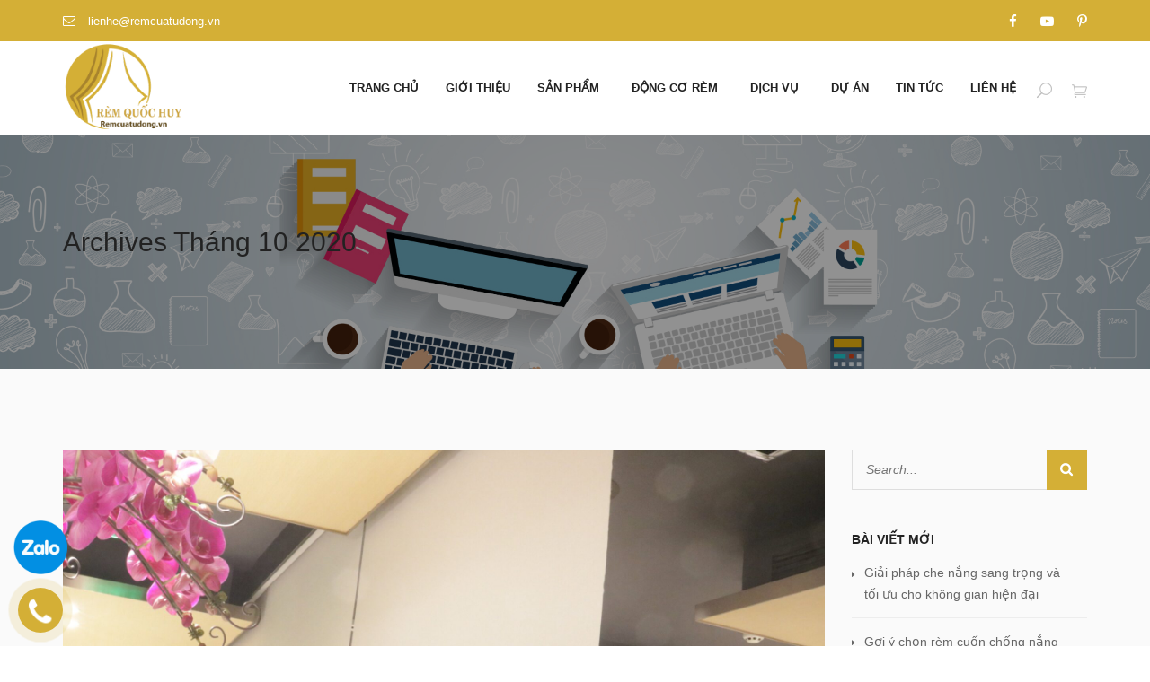

--- FILE ---
content_type: text/html; charset=UTF-8
request_url: https://remcuatudong.vn/2020/10/
body_size: 22128
content:
<!DOCTYPE html>
<!--[if IE 7]><html class="ie ie7" lang="vi">
<![endif]-->
<!--[if IE 8]><html class="ie ie8" lang="vi">
<![endif]-->
<!--[if !(IE 7) | !(IE 8)  ]><!--><html lang="vi">
<!--<![endif]--><head><script data-no-optimize="1">var litespeed_docref=sessionStorage.getItem("litespeed_docref");litespeed_docref&&(Object.defineProperty(document,"referrer",{get:function(){return litespeed_docref}}),sessionStorage.removeItem("litespeed_docref"));</script> <meta charset="UTF-8" /><meta http-equiv="X-UA-Compatible" content="IE=edge"><meta name="viewport" content="width=device-width, initial-scale=1"><meta name="yandex-verification" content="655737dac0148e72" />
<!--[if IE 8]><link href="https://remcuatudong.vn/wp-content/themes/interiart/css/ie8.css" rel="stylesheet" type="text/css">
<![endif]--><!--[if  IE 9]><link media="all" rel="stylesheet" type="text/css" href="https://remcuatudong.vn/wp-content/themes/interiart/css/ie9.css">
<![endif]--> <script type="litespeed/javascript">document.documentElement.className=document.documentElement.className+' yes-js js_active js'</script> <style>.wishlist_table .add_to_cart, a.add_to_wishlist.button.alt { border-radius: 16px; -moz-border-radius: 16px; -webkit-border-radius: 16px; }</style><meta name='robots' content='noindex, follow' /><style>img:is([sizes="auto" i], [sizes^="auto," i]) { contain-intrinsic-size: 3000px 1500px }</style><title>Tháng 10 2020 ~</title><meta property="og:locale" content="vi_VN" /><meta property="og:type" content="website" /><meta property="og:title" content="Tháng 10 2020" /><meta property="og:url" content="https://remcuatudong.vn/2020/10/" /><meta property="og:site_name" content="Rèm cửa tự động" /><meta property="og:image" content="https://remcuatudong.vn/wp-content/uploads/2018/12/banner-remcuatudong-1.webp" /><meta property="og:image:width" content="1920" /><meta property="og:image:height" content="1080" /><meta property="og:image:type" content="image/webp" /><meta name="twitter:card" content="summary_large_image" /> <script type="application/ld+json" class="yoast-schema-graph">{"@context":"https://schema.org","@graph":[{"@type":"CollectionPage","@id":"https://remcuatudong.vn/2020/10/","url":"https://remcuatudong.vn/2020/10/","name":"Tháng 10 2020 ~","isPartOf":{"@id":"https://remcuatudong.vn/#website"},"primaryImageOfPage":{"@id":"https://remcuatudong.vn/2020/10/#primaryimage"},"image":{"@id":"https://remcuatudong.vn/2020/10/#primaryimage"},"thumbnailUrl":"https://remcuatudong.vn/wp-content/uploads/2020/10/z2130536902033_e005c78e86396257936ce76cce07d416.jpg","breadcrumb":{"@id":"https://remcuatudong.vn/2020/10/#breadcrumb"},"inLanguage":"vi"},{"@type":"ImageObject","inLanguage":"vi","@id":"https://remcuatudong.vn/2020/10/#primaryimage","url":"https://remcuatudong.vn/wp-content/uploads/2020/10/z2130536902033_e005c78e86396257936ce76cce07d416.jpg","contentUrl":"https://remcuatudong.vn/wp-content/uploads/2020/10/z2130536902033_e005c78e86396257936ce76cce07d416.jpg","width":1920,"height":1280},{"@type":"BreadcrumbList","@id":"https://remcuatudong.vn/2020/10/#breadcrumb","itemListElement":[{"@type":"ListItem","position":1,"name":"Trang chủ","item":"https://remcuatudong.vn/"},{"@type":"ListItem","position":2,"name":"Lưu trữ cho Tháng 10 2020"}]},{"@type":"WebSite","@id":"https://remcuatudong.vn/#website","url":"https://remcuatudong.vn/","name":"Rèm cửa tự động - Chuyên về các loại rèm tự động, rèm cuốn, rèm vải, rèm cầu vồng, rèm tổ ong,...","description":"ĐẲNG CẤP TỪNG Ô CỬA","publisher":{"@id":"https://remcuatudong.vn/#organization"},"alternateName":"Rèm cửa tự động TP.HCM","potentialAction":[{"@type":"SearchAction","target":{"@type":"EntryPoint","urlTemplate":"https://remcuatudong.vn/?s={search_term_string}"},"query-input":{"@type":"PropertyValueSpecification","valueRequired":true,"valueName":"search_term_string"}}],"inLanguage":"vi"},{"@type":"Organization","@id":"https://remcuatudong.vn/#organization","name":"Rèm cửa tự động - Chuyên về các loại rèm tự động, rèm cuốn, rèm vải, rèm cầu vồng, rèm tổ ong,...","alternateName":"Rèm cửa tự động","url":"https://remcuatudong.vn/","logo":{"@type":"ImageObject","inLanguage":"vi","@id":"https://remcuatudong.vn/#/schema/logo/image/","url":"https://remcuatudong.vn/wp-content/uploads/2018/12/logo-rem-QH-1-1.png","contentUrl":"https://remcuatudong.vn/wp-content/uploads/2018/12/logo-rem-QH-1-1.png","width":348,"height":256,"caption":"Rèm cửa tự động - Chuyên về các loại rèm tự động, rèm cuốn, rèm vải, rèm cầu vồng, rèm tổ ong,..."},"image":{"@id":"https://remcuatudong.vn/#/schema/logo/image/"},"sameAs":["https://www.facebook.com/remcuaquochuy"],"description":"Rèm cửa tự động – Đơn vị chuyên cung cấp và lắp đặt các giải pháp rèm thông minh, gồm rèm tự động, rèm cuốn, rèm vải, rèm cầu vồng, rèm tổ ong… mang lại sự tiện nghi, thẩm mỹ và hiện đại cho không gian gia đình, văn phòng và công trình cao cấp.","email":"remquochuy1@gmail.com","telephone":"0906515537","legalName":"CÔNG TY TNHH CAN CIN VIỆT NAM","vatID":"0317918046","taxID":"0317918046","actionableFeedbackPolicy":"https://remcuatudong.vn/lien-he-rem-cua-tu-dong/","correctionsPolicy":"https://remcuatudong.vn/chinh-sach-bao-hanh-doi-tra/","ethicsPolicy":"https://remcuatudong.vn/chinh-sach-bao-mat-2/"}]}</script> <link rel='dns-prefetch' href='//fonts.googleapis.com' /><link rel="alternate" type="application/rss+xml" title="Dòng thông tin Rèm cửa tự động &raquo;" href="https://remcuatudong.vn/feed/" /><link rel="alternate" type="application/rss+xml" title="Rèm cửa tự động &raquo; Dòng bình luận" href="https://remcuatudong.vn/comments/feed/" /><link data-optimized="2" rel="stylesheet" href="https://remcuatudong.vn/wp-content/litespeed/css/4c01fd1eb1c846798ed3a4f849ccd5d3.css?ver=a5a35" /><style id='classic-theme-styles-inline-css' type='text/css'>/*! This file is auto-generated */
.wp-block-button__link{color:#fff;background-color:#32373c;border-radius:9999px;box-shadow:none;text-decoration:none;padding:calc(.667em + 2px) calc(1.333em + 2px);font-size:1.125em}.wp-block-file__button{background:#32373c;color:#fff;text-decoration:none}</style><style id='global-styles-inline-css' type='text/css'>:root{--wp--preset--aspect-ratio--square: 1;--wp--preset--aspect-ratio--4-3: 4/3;--wp--preset--aspect-ratio--3-4: 3/4;--wp--preset--aspect-ratio--3-2: 3/2;--wp--preset--aspect-ratio--2-3: 2/3;--wp--preset--aspect-ratio--16-9: 16/9;--wp--preset--aspect-ratio--9-16: 9/16;--wp--preset--color--black: #000000;--wp--preset--color--cyan-bluish-gray: #abb8c3;--wp--preset--color--white: #ffffff;--wp--preset--color--pale-pink: #f78da7;--wp--preset--color--vivid-red: #cf2e2e;--wp--preset--color--luminous-vivid-orange: #ff6900;--wp--preset--color--luminous-vivid-amber: #fcb900;--wp--preset--color--light-green-cyan: #7bdcb5;--wp--preset--color--vivid-green-cyan: #00d084;--wp--preset--color--pale-cyan-blue: #8ed1fc;--wp--preset--color--vivid-cyan-blue: #0693e3;--wp--preset--color--vivid-purple: #9b51e0;--wp--preset--gradient--vivid-cyan-blue-to-vivid-purple: linear-gradient(135deg,rgba(6,147,227,1) 0%,rgb(155,81,224) 100%);--wp--preset--gradient--light-green-cyan-to-vivid-green-cyan: linear-gradient(135deg,rgb(122,220,180) 0%,rgb(0,208,130) 100%);--wp--preset--gradient--luminous-vivid-amber-to-luminous-vivid-orange: linear-gradient(135deg,rgba(252,185,0,1) 0%,rgba(255,105,0,1) 100%);--wp--preset--gradient--luminous-vivid-orange-to-vivid-red: linear-gradient(135deg,rgba(255,105,0,1) 0%,rgb(207,46,46) 100%);--wp--preset--gradient--very-light-gray-to-cyan-bluish-gray: linear-gradient(135deg,rgb(238,238,238) 0%,rgb(169,184,195) 100%);--wp--preset--gradient--cool-to-warm-spectrum: linear-gradient(135deg,rgb(74,234,220) 0%,rgb(151,120,209) 20%,rgb(207,42,186) 40%,rgb(238,44,130) 60%,rgb(251,105,98) 80%,rgb(254,248,76) 100%);--wp--preset--gradient--blush-light-purple: linear-gradient(135deg,rgb(255,206,236) 0%,rgb(152,150,240) 100%);--wp--preset--gradient--blush-bordeaux: linear-gradient(135deg,rgb(254,205,165) 0%,rgb(254,45,45) 50%,rgb(107,0,62) 100%);--wp--preset--gradient--luminous-dusk: linear-gradient(135deg,rgb(255,203,112) 0%,rgb(199,81,192) 50%,rgb(65,88,208) 100%);--wp--preset--gradient--pale-ocean: linear-gradient(135deg,rgb(255,245,203) 0%,rgb(182,227,212) 50%,rgb(51,167,181) 100%);--wp--preset--gradient--electric-grass: linear-gradient(135deg,rgb(202,248,128) 0%,rgb(113,206,126) 100%);--wp--preset--gradient--midnight: linear-gradient(135deg,rgb(2,3,129) 0%,rgb(40,116,252) 100%);--wp--preset--font-size--small: 13px;--wp--preset--font-size--medium: 20px;--wp--preset--font-size--large: 36px;--wp--preset--font-size--x-large: 42px;--wp--preset--spacing--20: 0.44rem;--wp--preset--spacing--30: 0.67rem;--wp--preset--spacing--40: 1rem;--wp--preset--spacing--50: 1.5rem;--wp--preset--spacing--60: 2.25rem;--wp--preset--spacing--70: 3.38rem;--wp--preset--spacing--80: 5.06rem;--wp--preset--shadow--natural: 6px 6px 9px rgba(0, 0, 0, 0.2);--wp--preset--shadow--deep: 12px 12px 50px rgba(0, 0, 0, 0.4);--wp--preset--shadow--sharp: 6px 6px 0px rgba(0, 0, 0, 0.2);--wp--preset--shadow--outlined: 6px 6px 0px -3px rgba(255, 255, 255, 1), 6px 6px rgba(0, 0, 0, 1);--wp--preset--shadow--crisp: 6px 6px 0px rgba(0, 0, 0, 1);}:where(.is-layout-flex){gap: 0.5em;}:where(.is-layout-grid){gap: 0.5em;}body .is-layout-flex{display: flex;}.is-layout-flex{flex-wrap: wrap;align-items: center;}.is-layout-flex > :is(*, div){margin: 0;}body .is-layout-grid{display: grid;}.is-layout-grid > :is(*, div){margin: 0;}:where(.wp-block-columns.is-layout-flex){gap: 2em;}:where(.wp-block-columns.is-layout-grid){gap: 2em;}:where(.wp-block-post-template.is-layout-flex){gap: 1.25em;}:where(.wp-block-post-template.is-layout-grid){gap: 1.25em;}.has-black-color{color: var(--wp--preset--color--black) !important;}.has-cyan-bluish-gray-color{color: var(--wp--preset--color--cyan-bluish-gray) !important;}.has-white-color{color: var(--wp--preset--color--white) !important;}.has-pale-pink-color{color: var(--wp--preset--color--pale-pink) !important;}.has-vivid-red-color{color: var(--wp--preset--color--vivid-red) !important;}.has-luminous-vivid-orange-color{color: var(--wp--preset--color--luminous-vivid-orange) !important;}.has-luminous-vivid-amber-color{color: var(--wp--preset--color--luminous-vivid-amber) !important;}.has-light-green-cyan-color{color: var(--wp--preset--color--light-green-cyan) !important;}.has-vivid-green-cyan-color{color: var(--wp--preset--color--vivid-green-cyan) !important;}.has-pale-cyan-blue-color{color: var(--wp--preset--color--pale-cyan-blue) !important;}.has-vivid-cyan-blue-color{color: var(--wp--preset--color--vivid-cyan-blue) !important;}.has-vivid-purple-color{color: var(--wp--preset--color--vivid-purple) !important;}.has-black-background-color{background-color: var(--wp--preset--color--black) !important;}.has-cyan-bluish-gray-background-color{background-color: var(--wp--preset--color--cyan-bluish-gray) !important;}.has-white-background-color{background-color: var(--wp--preset--color--white) !important;}.has-pale-pink-background-color{background-color: var(--wp--preset--color--pale-pink) !important;}.has-vivid-red-background-color{background-color: var(--wp--preset--color--vivid-red) !important;}.has-luminous-vivid-orange-background-color{background-color: var(--wp--preset--color--luminous-vivid-orange) !important;}.has-luminous-vivid-amber-background-color{background-color: var(--wp--preset--color--luminous-vivid-amber) !important;}.has-light-green-cyan-background-color{background-color: var(--wp--preset--color--light-green-cyan) !important;}.has-vivid-green-cyan-background-color{background-color: var(--wp--preset--color--vivid-green-cyan) !important;}.has-pale-cyan-blue-background-color{background-color: var(--wp--preset--color--pale-cyan-blue) !important;}.has-vivid-cyan-blue-background-color{background-color: var(--wp--preset--color--vivid-cyan-blue) !important;}.has-vivid-purple-background-color{background-color: var(--wp--preset--color--vivid-purple) !important;}.has-black-border-color{border-color: var(--wp--preset--color--black) !important;}.has-cyan-bluish-gray-border-color{border-color: var(--wp--preset--color--cyan-bluish-gray) !important;}.has-white-border-color{border-color: var(--wp--preset--color--white) !important;}.has-pale-pink-border-color{border-color: var(--wp--preset--color--pale-pink) !important;}.has-vivid-red-border-color{border-color: var(--wp--preset--color--vivid-red) !important;}.has-luminous-vivid-orange-border-color{border-color: var(--wp--preset--color--luminous-vivid-orange) !important;}.has-luminous-vivid-amber-border-color{border-color: var(--wp--preset--color--luminous-vivid-amber) !important;}.has-light-green-cyan-border-color{border-color: var(--wp--preset--color--light-green-cyan) !important;}.has-vivid-green-cyan-border-color{border-color: var(--wp--preset--color--vivid-green-cyan) !important;}.has-pale-cyan-blue-border-color{border-color: var(--wp--preset--color--pale-cyan-blue) !important;}.has-vivid-cyan-blue-border-color{border-color: var(--wp--preset--color--vivid-cyan-blue) !important;}.has-vivid-purple-border-color{border-color: var(--wp--preset--color--vivid-purple) !important;}.has-vivid-cyan-blue-to-vivid-purple-gradient-background{background: var(--wp--preset--gradient--vivid-cyan-blue-to-vivid-purple) !important;}.has-light-green-cyan-to-vivid-green-cyan-gradient-background{background: var(--wp--preset--gradient--light-green-cyan-to-vivid-green-cyan) !important;}.has-luminous-vivid-amber-to-luminous-vivid-orange-gradient-background{background: var(--wp--preset--gradient--luminous-vivid-amber-to-luminous-vivid-orange) !important;}.has-luminous-vivid-orange-to-vivid-red-gradient-background{background: var(--wp--preset--gradient--luminous-vivid-orange-to-vivid-red) !important;}.has-very-light-gray-to-cyan-bluish-gray-gradient-background{background: var(--wp--preset--gradient--very-light-gray-to-cyan-bluish-gray) !important;}.has-cool-to-warm-spectrum-gradient-background{background: var(--wp--preset--gradient--cool-to-warm-spectrum) !important;}.has-blush-light-purple-gradient-background{background: var(--wp--preset--gradient--blush-light-purple) !important;}.has-blush-bordeaux-gradient-background{background: var(--wp--preset--gradient--blush-bordeaux) !important;}.has-luminous-dusk-gradient-background{background: var(--wp--preset--gradient--luminous-dusk) !important;}.has-pale-ocean-gradient-background{background: var(--wp--preset--gradient--pale-ocean) !important;}.has-electric-grass-gradient-background{background: var(--wp--preset--gradient--electric-grass) !important;}.has-midnight-gradient-background{background: var(--wp--preset--gradient--midnight) !important;}.has-small-font-size{font-size: var(--wp--preset--font-size--small) !important;}.has-medium-font-size{font-size: var(--wp--preset--font-size--medium) !important;}.has-large-font-size{font-size: var(--wp--preset--font-size--large) !important;}.has-x-large-font-size{font-size: var(--wp--preset--font-size--x-large) !important;}
:where(.wp-block-post-template.is-layout-flex){gap: 1.25em;}:where(.wp-block-post-template.is-layout-grid){gap: 1.25em;}
:where(.wp-block-columns.is-layout-flex){gap: 2em;}:where(.wp-block-columns.is-layout-grid){gap: 2em;}
:root :where(.wp-block-pullquote){font-size: 1.5em;line-height: 1.6;}</style><style id='rs-plugin-settings-inline-css' type='text/css'>#rs-demo-id {}</style><style id='woocommerce-inline-inline-css' type='text/css'>.woocommerce form .form-row .required { visibility: visible; }</style><style id='dashicons-inline-css' type='text/css'>[data-font="Dashicons"]:before {font-family: 'Dashicons' !important;content: attr(data-icon) !important;speak: none !important;font-weight: normal !important;font-variant: normal !important;text-transform: none !important;line-height: 1 !important;font-style: normal !important;-webkit-font-smoothing: antialiased !important;-moz-osx-font-smoothing: grayscale !important;}</style><style id='font-awesome-inline-css' type='text/css'>[data-font="FontAwesome"]:before {font-family: 'FontAwesome' !important;content: attr(data-icon) !important;speak: none !important;font-weight: normal !important;font-variant: normal !important;text-transform: none !important;line-height: 1 !important;font-style: normal !important;-webkit-font-smoothing: antialiased !important;-moz-osx-font-smoothing: grayscale !important;}</style> <script type="text/template" id="tmpl-variation-template"><div class="woocommerce-variation-image woocommerce-variation-image-{{{data.variation.image_id}}}">
		<img src="{{{data.variation.image['full_src']}}}" alt="{{{data.variation.image['alt']}}}">
	</div>

	<div class="woocommerce-variation-descriptionssss">
		{{{ data.variation.variation_description }}}
	</div>

	<div class="woocommerce-variation-price">
		{{{ data.variation.price_html }}}
	</div>

	<div class="woocommerce-variation-availability">
		{{{ data.variation.availability_html }}}
	</div></script> <script type="text/template" id="tmpl-unavailable-variation-template"><p>Rất tiếc, sản phẩm này hiện không tồn tại. Hãy chọn một phương thức kết hợp khác.</p></script> <script type="litespeed/javascript" data-src="https://remcuatudong.vn/wp-includes/js/jquery/jquery.min.js" id="jquery-core-js"></script> <script id="wp-util-js-extra" type="litespeed/javascript">var _wpUtilSettings={"ajax":{"url":"\/wp-admin\/admin-ajax.php"}}</script> <script id="wc-add-to-cart-js-extra" type="litespeed/javascript">var wc_add_to_cart_params={"ajax_url":"\/wp-admin\/admin-ajax.php","wc_ajax_url":"\/?wc-ajax=%%endpoint%%","i18n_view_cart":"Xem gi\u1ecf h\u00e0ng","cart_url":"https:\/\/remcuatudong.vn\/cart\/","is_cart":"","cart_redirect_after_add":"no"}</script> <script id="woocommerce-js-extra" type="litespeed/javascript">var woocommerce_params={"ajax_url":"\/wp-admin\/admin-ajax.php","wc_ajax_url":"\/?wc-ajax=%%endpoint%%","i18n_password_show":"Hi\u1ec3n th\u1ecb m\u1eadt kh\u1ea9u","i18n_password_hide":"\u1ea8n m\u1eadt kh\u1ea9u"}</script> <link rel="https://api.w.org/" href="https://remcuatudong.vn/wp-json/" /><link rel="EditURI" type="application/rsd+xml" title="RSD" href="https://remcuatudong.vn/xmlrpc.php?rsd" /><meta name="generator" content="WordPress 6.8" /><meta name="generator" content="WooCommerce 10.1.2" /> <script type="litespeed/javascript">var imgpluspath="https://remcuatudong.vn/wp-content/plugins/tz-plus-gallery-pro/"</script>  <script type="litespeed/javascript">(function(w,d,s,l,i){w[l]=w[l]||[];w[l].push({'gtm.start':new Date().getTime(),event:'gtm.js'});var f=d.getElementsByTagName(s)[0],j=d.createElement(s),dl=l!='dataLayer'?'&l='+l:'';j.async=!0;j.src='https://www.googletagmanager.com/gtm.js?id='+i+dl;f.parentNode.insertBefore(j,f)})(window,document,'script','dataLayer','GTM-T4X9BPN')</script> <style type="text/css">/*social color*/
            .tzsocialfont{
                color: #a6a6a6 !important;
            }
            body#bd {background: #ffffff !important;}.tz-Breadcrumb {background-image:url(https://remcuatudong.vn/wp-content/uploads/2018/12/blog-banner-2.jpg)!important;}.tzFooter-Type-1 .tzFooterTop {background-image:url(http://wordpress.templaza.net/xml/interiart/wp-content/themes/interiart/images/background_footer.png)!important;}.tzFooter-Type-2 .tzFooterTop {background-image:url(http://wordpress.templaza.net/xml/interiart/wp-content/themes/interiart/images/background_footer.png)!important;}.tzFooter-Type-4 .tzFooterTop {background-image:url(https://remcuatudong.vn/wp-content/themes/interiart/images/background_footer.png)!important;}.tzFooterBottom{
display: none;
}</style><noscript><style>.woocommerce-product-gallery{ opacity: 1 !important; }</style></noscript><meta name="generator" content="Powered by WPBakery Page Builder - drag and drop page builder for WordPress."/>
<!--[if lte IE 9]><link rel="stylesheet" type="text/css" href="https://remcuatudong.vn/wp-content/plugins/js_composer/assets/css/vc_lte_ie9.min.css" media="screen"><![endif]--><meta name="generator" content="Powered by Slider Revolution 5.4.8 - responsive, Mobile-Friendly Slider Plugin for WordPress with comfortable drag and drop interface." /><link rel="icon" href="https://remcuatudong.vn/wp-content/uploads/2025/05/cropped-logo-rem-QH-1-32x32.png" sizes="32x32" /><link rel="icon" href="https://remcuatudong.vn/wp-content/uploads/2025/05/cropped-logo-rem-QH-1-192x192.png" sizes="192x192" /><link rel="apple-touch-icon" href="https://remcuatudong.vn/wp-content/uploads/2025/05/cropped-logo-rem-QH-1-180x180.png" /><meta name="msapplication-TileImage" content="https://remcuatudong.vn/wp-content/uploads/2025/05/cropped-logo-rem-QH-1-270x270.png" /> <script type="litespeed/javascript">function setREVStartSize(e){try{e.c=jQuery(e.c);var i=jQuery(window).width(),t=9999,r=0,n=0,l=0,f=0,s=0,h=0;if(e.responsiveLevels&&(jQuery.each(e.responsiveLevels,function(e,f){f>i&&(t=r=f,l=e),i>f&&f>r&&(r=f,n=e)}),t>r&&(l=n)),f=e.gridheight[l]||e.gridheight[0]||e.gridheight,s=e.gridwidth[l]||e.gridwidth[0]||e.gridwidth,h=i/s,h=h>1?1:h,f=Math.round(h*f),"fullscreen"==e.sliderLayout){var u=(e.c.width(),jQuery(window).height());if(void 0!=e.fullScreenOffsetContainer){var c=e.fullScreenOffsetContainer.split(",");if(c)jQuery.each(c,function(e,i){u=jQuery(i).length>0?u-jQuery(i).outerHeight(!0):u}),e.fullScreenOffset.split("%").length>1&&void 0!=e.fullScreenOffset&&e.fullScreenOffset.length>0?u-=jQuery(window).height()*parseInt(e.fullScreenOffset,0)/100:void 0!=e.fullScreenOffset&&e.fullScreenOffset.length>0&&(u-=parseInt(e.fullScreenOffset,0))}f=u}else void 0!=e.minHeight&&f<e.minHeight&&(f=e.minHeight);e.c.closest(".rev_slider_wrapper").css({height:f})}catch(d){console.log("Failure at Presize of Slider:"+d)}}</script> <script type="litespeed/javascript">var woof_is_permalink=1;var woof_shop_page="";var woof_really_curr_tax={};var woof_current_page_link=location.protocol+'//'+location.host+location.pathname;woof_current_page_link=woof_current_page_link.replace(/\page\/[0-9]+/,"");woof_current_page_link="https://remcuatudong.vn/rem-cua-tu-dong/";var woof_link='https://remcuatudong.vn/wp-content/plugins/woocommerce-products-filter/'</script> <script type="litespeed/javascript">var woof_ajaxurl="https://remcuatudong.vn/wp-admin/admin-ajax.php";var woof_lang={'orderby':"orderby",'date':"date",'perpage':"per page",'pricerange':"price range",'menu_order':"menu order",'popularity':"popularity",'rating':"rating",'price':"price low to high",'price-desc':"price high to low"};if(typeof woof_lang_custom=='undefined'){var woof_lang_custom={};/*!!important*/
}
var woof_is_mobile=0;var woof_show_price_search_button=0;var woof_show_price_search_type=0;var woof_show_price_search_type=0;var swoof_search_slug="swoof";var icheck_skin={};icheck_skin='none';var is_woof_use_chosen=1;var woof_current_values='[]';var woof_lang_loading="Loading ...";var woof_lang_show_products_filter="show products filter";var woof_lang_hide_products_filter="hide products filter";var woof_lang_pricerange="price range";var woof_use_beauty_scroll=0;var woof_autosubmit=1;var woof_ajaxurl="https://remcuatudong.vn/wp-admin/admin-ajax.php";var woof_is_ajax=0;var woof_ajax_redraw=0;var woof_ajax_page_num=1;var woof_ajax_first_done=!1;var woof_checkboxes_slide_flag=!0;var woof_toggle_type="text";var woof_toggle_closed_text="-";var woof_toggle_opened_text="+";var woof_toggle_closed_image="https://remcuatudong.vn/wp-content/plugins/woocommerce-products-filter/img/plus3.png";var woof_toggle_opened_image="https://remcuatudong.vn/wp-content/plugins/woocommerce-products-filter/img/minus3.png";var woof_accept_array=["min_price","orderby","perpage",,"product_brand","product_visibility","product_cat","product_tag"];var woof_ext_init_functions=null;var woof_overlay_skin="default";jQuery(function(){try
{woof_current_values=jQuery.parseJSON(woof_current_values)}catch(e){woof_current_values=null}
if(woof_current_values==null||woof_current_values.length==0){woof_current_values={}}});function woof_js_after_ajax_done(){jQuery(document).trigger('woof_ajax_done')}</script> <noscript><style type="text/css">.wpb_animate_when_almost_visible { opacity: 1; }</style></noscript><style type="text/css">/** Mega Menu CSS: fs **/</style></head><body id="bd" class="archive date wp-theme-interiart theme-interiart woocommerce-no-js mega-menu-primary mega-menu-primary-custom-1 wpb-js-composer js-comp-ver-5.5.2 vc_responsive"><header class="tz-header tz-header-type-1"><div class="tz-headerTop"><div class="container"><div class="tz-headerTop-box"><div class="tz-headerLeft pull-left"><div class="tzheader_support"><div class="tzheader_site">
<i class="fa fa-envelope-o"></i>
lienhe@remcuatudong.vn</div></div></div><div class="tz-headerRight pull-right"><ul class="tzheader_social"><li>
<a href="https://www.facebook.com/remcuaquochuy"><i class="fa fa-facebook"></i></a></li><li>
<a href="https://www.youtube.com/@remcuaquochuy"><i class="fa fa-youtube-play"></i></a></li><li>
<a href="https://www.pinterest.com/remquochuy/"><i class="fa fa-pinterest-p"></i></a></li></ul></div></div></div></div><div class="tz-headerBottom tz-max-mega-menu"><div class="container">
<a class="pull-left tz_logo" href="https://remcuatudong.vn" title="Rèm cửa tự động" >
<img data-lazyloaded="1" src="[data-uri]" width="348" height="256" class="logo_lager" data-src="https://remcuatudong.vn/wp-content/uploads/2018/12/logo-rem-QH.png" alt="Rèm cửa tự động" />            </a><div class="tz-header-cart pull-right">
<span aria-hidden="true" class="icon_cart_alt"></span><div class="widget woocommerce widget_shopping_cart"><h2 class="widgettitle">Cart</h2><div class="widget_shopping_cart_content"></div></div></div><div class="tz-header-search pull-right">
<span aria-hidden='true' class='icon_search tz_icon_search'></span>
<span aria-hidden='true' class='icon_close tz_icon_close'></span><div class="tz-header-search-form"><form method="get" class="searchform" action="https://remcuatudong.vn/">
<label class="icon-search">&nbsp;</label>
<label class="assistive-text assistive-tzsearch">Search</label>
<input type="text" class="field Tzsearchform inputbox search-query" name="s" placeholder="Search..." />
<input type="submit" class="submit searchsubmit" name="submit" value="Search" />
<span aria-hidden='true' class='icon_search'></span></form></div></div>
<button type="button" class="navbar-toggle collapsed" data-toggle="collapse" data-target="#tz-navbar-collapse">
<i class="fa fa-bars"></i>
</button><nav class="pull-right"><div id="mega-menu-wrap-primary" class="mega-menu-wrap"><div class="mega-menu-toggle" tabindex="0"><div class="mega-toggle-blocks-left"></div><div class="mega-toggle-blocks-center"></div><div class="mega-toggle-blocks-right"><div class='mega-toggle-block mega-menu-toggle-block mega-toggle-block-1' id='mega-toggle-block-1'><span class='mega-toggle-label'><span class='mega-toggle-label-closed'>MENU</span><span class='mega-toggle-label-open'>MENU</span></span></div></div></div><ul id="mega-menu-primary" class="mega-menu max-mega-menu mega-menu-horizontal mega-no-js" data-event="hover_intent" data-effect="fade" data-effect-speed="200" data-effect-mobile="disabled" data-effect-speed-mobile="200" data-panel-width=".container" data-mobile-force-width="false" data-second-click="close" data-document-click="collapse" data-vertical-behaviour="standard" data-breakpoint="992" data-unbind="true"><li class='mega-menu-item mega-menu-item-type-post_type mega-menu-item-object-page mega-menu-item-home mega-align-bottom-left mega-menu-flyout mega-menu-item-4007' id='mega-menu-item-4007'><a class="mega-menu-link" href="https://remcuatudong.vn/" tabindex="0">Trang chủ</a></li><li class='mega-menu-item mega-menu-item-type-post_type mega-menu-item-object-page mega-align-bottom-left mega-menu-flyout mega-menu-item-3539' id='mega-menu-item-3539'><a class="mega-menu-link" href="https://remcuatudong.vn/gioi-thieu-rem-cua-tu-dong/" tabindex="0">Giới thiệu</a></li><li class='mega-menu-item mega-menu-item-type-post_type mega-menu-item-object-page mega-menu-item-has-children mega-align-bottom-left mega-menu-flyout mega-menu-item-3750' id='mega-menu-item-3750'><a class="mega-menu-link" href="https://remcuatudong.vn/rem-cua-tu-dong/" aria-haspopup="true" tabindex="0">Sản phẩm<span class="mega-indicator"></span></a><ul class="mega-sub-menu"><li class='mega-menu-item mega-menu-item-type-taxonomy mega-menu-item-object-product_cat mega-menu-item-4107' id='mega-menu-item-4107'><a class="mega-menu-link" href="https://remcuatudong.vn/rem-cua-tu-dong/rem-vai-tu-dong/">RÈM VẢI TỰ ĐỘNG</a></li><li class='mega-menu-item mega-menu-item-type-taxonomy mega-menu-item-object-product_cat mega-menu-item-4102' id='mega-menu-item-4102'><a class="mega-menu-link" href="https://remcuatudong.vn/rem-cua-tu-dong/rem-cuon-tu-dong/">RÈM CUỐN TỰ ĐỘNG</a></li><li class='mega-menu-item mega-menu-item-type-taxonomy mega-menu-item-object-product_cat mega-menu-item-4103' id='mega-menu-item-4103'><a class="mega-menu-link" href="https://remcuatudong.vn/rem-cua-tu-dong/rem-go-tu-dong/">RÈM GỖ TỰ ĐỘNG</a></li><li class='mega-menu-item mega-menu-item-type-taxonomy mega-menu-item-object-product_cat mega-menu-item-4104' id='mega-menu-item-4104'><a class="mega-menu-link" href="https://remcuatudong.vn/rem-cua-tu-dong/rem-roman-tu-dong/">RÈM ROMAN TỰ ĐỘNG</a></li><li class='mega-menu-item mega-menu-item-type-taxonomy mega-menu-item-object-product_cat mega-menu-item-4101' id='mega-menu-item-4101'><a class="mega-menu-link" href="https://remcuatudong.vn/rem-cua-tu-dong/rem-cau-vong-tu-dong/">RÈM CẦU VỒNG TỰ ĐỘNG</a></li><li class='mega-menu-item mega-menu-item-type-taxonomy mega-menu-item-object-product_cat mega-menu-item-4105' id='mega-menu-item-4105'><a class="mega-menu-link" href="https://remcuatudong.vn/rem-cua-tu-dong/rem-san-khau-tu-dong/">RÈM SÂN KHẤU TỰ ĐỘNG</a></li><li class='mega-menu-item mega-menu-item-type-taxonomy mega-menu-item-object-product_cat mega-menu-item-4106' id='mega-menu-item-4106'><a class="mega-menu-link" href="https://remcuatudong.vn/rem-cua-tu-dong/rem-tran-tu-dong/">RÈM TRẦN TỰ ĐỘNG</a></li><li class='mega-menu-item mega-menu-item-type-taxonomy mega-menu-item-object-product_cat mega-menu-item-4954' id='mega-menu-item-4954'><a class="mega-menu-link" href="https://remcuatudong.vn/rem-cua-tu-dong/rem-tu-dong-ngoai-troi/">RÈM TỰ ĐỘNG NGOÀI TRỜI</a></li><li class='mega-menu-item mega-menu-item-type-taxonomy mega-menu-item-object-product_cat mega-menu-item-5013' id='mega-menu-item-5013'><a class="mega-menu-link" href="https://remcuatudong.vn/rem-cua-tu-dong/rem-to-ong-tu-dong/">RÈM TỔ ONG TỰ ĐỘNG</a></li></ul></li><li class='mega-menu-item mega-menu-item-type-taxonomy mega-menu-item-object-product_cat mega-menu-item-has-children mega-align-bottom-left mega-menu-flyout mega-menu-item-4108' id='mega-menu-item-4108'><a class="mega-menu-link" href="https://remcuatudong.vn/rem-cua-tu-dong/dong-co-rem-cua-tu-dong/" aria-haspopup="true" tabindex="0">Động cơ rèm<span class="mega-indicator"></span></a><ul class="mega-sub-menu"><li class='mega-menu-item mega-menu-item-type-taxonomy mega-menu-item-object-product_cat mega-menu-item-4109' id='mega-menu-item-4109'><a class="mega-menu-link" href="https://remcuatudong.vn/rem-cua-tu-dong/dong-co-rem-cua-tu-dong/dong-co-rem-dong-co-rem/">Động cơ rèm</a></li><li class='mega-menu-item mega-menu-item-type-taxonomy mega-menu-item-object-product_cat mega-menu-item-4110' id='mega-menu-item-4110'><a class="mega-menu-link" href="https://remcuatudong.vn/rem-cua-tu-dong/dong-co-rem-cua-tu-dong/phu-kien/">Phụ kiện</a></li></ul></li><li class='mega-menu-item mega-menu-item-type-post_type mega-menu-item-object-page mega-menu-item-has-children mega-align-bottom-left mega-menu-flyout mega-menu-item-3537' id='mega-menu-item-3537'><a class="mega-menu-link" href="https://remcuatudong.vn/dich-vu-sua-chua-rem-cua/" aria-haspopup="true" tabindex="0">Dịch vụ<span class="mega-indicator"></span></a><ul class="mega-sub-menu"><li class='mega-menu-item mega-menu-item-type-custom mega-menu-item-object-custom mega-menu-item-4111' id='mega-menu-item-4111'><a class="mega-menu-link" href="https://remcuatudong.vn/dich-vu/#sua-chua-rem">Sửa chữa rèm</a></li><li class='mega-menu-item mega-menu-item-type-custom mega-menu-item-object-custom mega-menu-item-4112' id='mega-menu-item-4112'><a class="mega-menu-link" href="https://remcuatudong.vn/dich-vu/#bao-hanh-vang">Bảo hành vàng</a></li><li class='mega-menu-item mega-menu-item-type-custom mega-menu-item-object-custom mega-menu-item-4113' id='mega-menu-item-4113'><a class="mega-menu-link" href="https://remcuatudong.vn/dich-vu/#ve-sinh-rem-chuyen-nghiep">Vệ sinh rèm chuyên nghiệp</a></li></ul></li><li class='mega-menu-item mega-menu-item-type-post_type mega-menu-item-object-page mega-align-bottom-left mega-menu-flyout mega-menu-item-4076' id='mega-menu-item-4076'><a class="mega-menu-link" href="https://remcuatudong.vn/du-an/" tabindex="0">Dự án</a></li><li class='mega-menu-item mega-menu-item-type-post_type mega-menu-item-object-page mega-align-bottom-left mega-menu-flyout mega-menu-item-4085' id='mega-menu-item-4085'><a class="mega-menu-link" href="https://remcuatudong.vn/tin-tuc/" tabindex="0">Tin tức</a></li><li class='mega-menu-item mega-menu-item-type-post_type mega-menu-item-object-page mega-align-bottom-left mega-menu-flyout mega-menu-item-3541' id='mega-menu-item-3541'><a class="mega-menu-link" href="https://remcuatudong.vn/lien-he-rem-cua-tu-dong/" tabindex="0">Liên hệ</a></li></ul></div></nav></div></div></header><div class="tz-header tz-header-type-1 scroll"><div class="tz-headerBottom tz-max-mega-menu"><div class="container">
<a class="pull-left tz_logo" href="https://remcuatudong.vn" title="Rèm cửa tự động" >
<img data-lazyloaded="1" src="[data-uri]" width="348" height="256" class="logo_lager" data-src="https://remcuatudong.vn/wp-content/uploads/2018/12/logo-rem-QH.png" alt="Rèm cửa tự động" />                        </a><div class="tz-header-cart pull-right">
<span aria-hidden="true" class="icon_cart_alt"></span><div class="widget woocommerce widget_shopping_cart"><h2 class="widgettitle">Cart</h2><div class="widget_shopping_cart_content"></div></div></div><div class="tz-header-search pull-right">
<span aria-hidden='true' class='icon_search tz_icon_search'></span>
<span aria-hidden='true' class='icon_close tz_icon_close'></span><div class="tz-header-search-form"><form method="get" class="searchform" action="https://remcuatudong.vn/">
<label class="icon-search">&nbsp;</label>
<label class="assistive-text assistive-tzsearch">Search</label>
<input type="text" class="field Tzsearchform inputbox search-query" name="s" placeholder="Search..." />
<input type="submit" class="submit searchsubmit" name="submit" value="Search" />
<span aria-hidden='true' class='icon_search'></span></form></div></div><button type="button" class="navbar-toggle collapsed" data-toggle="collapse" data-target="#tz-navbar-collapse">
<i class="fa fa-bars"></i>
</button><nav class="pull-right"><div id="mega-menu-wrap-primary" class="mega-menu-wrap"><div class="mega-menu-toggle" tabindex="0"><div class="mega-toggle-blocks-left"></div><div class="mega-toggle-blocks-center"></div><div class="mega-toggle-blocks-right"><div class='mega-toggle-block mega-menu-toggle-block mega-toggle-block-1' id='mega-toggle-block-1'><span class='mega-toggle-label'><span class='mega-toggle-label-closed'>MENU</span><span class='mega-toggle-label-open'>MENU</span></span></div></div></div><ul id="mega-menu-primary" class="mega-menu max-mega-menu mega-menu-horizontal mega-no-js" data-event="hover_intent" data-effect="fade" data-effect-speed="200" data-effect-mobile="disabled" data-effect-speed-mobile="200" data-panel-width=".container" data-mobile-force-width="false" data-second-click="close" data-document-click="collapse" data-vertical-behaviour="standard" data-breakpoint="992" data-unbind="true"><li class='mega-menu-item mega-menu-item-type-post_type mega-menu-item-object-page mega-menu-item-home mega-align-bottom-left mega-menu-flyout mega-menu-item-4007' id='mega-menu-item-4007'><a class="mega-menu-link" href="https://remcuatudong.vn/" tabindex="0">Trang chủ</a></li><li class='mega-menu-item mega-menu-item-type-post_type mega-menu-item-object-page mega-align-bottom-left mega-menu-flyout mega-menu-item-3539' id='mega-menu-item-3539'><a class="mega-menu-link" href="https://remcuatudong.vn/gioi-thieu-rem-cua-tu-dong/" tabindex="0">Giới thiệu</a></li><li class='mega-menu-item mega-menu-item-type-post_type mega-menu-item-object-page mega-menu-item-has-children mega-align-bottom-left mega-menu-flyout mega-menu-item-3750' id='mega-menu-item-3750'><a class="mega-menu-link" href="https://remcuatudong.vn/rem-cua-tu-dong/" aria-haspopup="true" tabindex="0">Sản phẩm<span class="mega-indicator"></span></a><ul class="mega-sub-menu"><li class='mega-menu-item mega-menu-item-type-taxonomy mega-menu-item-object-product_cat mega-menu-item-4107' id='mega-menu-item-4107'><a class="mega-menu-link" href="https://remcuatudong.vn/rem-cua-tu-dong/rem-vai-tu-dong/">RÈM VẢI TỰ ĐỘNG</a></li><li class='mega-menu-item mega-menu-item-type-taxonomy mega-menu-item-object-product_cat mega-menu-item-4102' id='mega-menu-item-4102'><a class="mega-menu-link" href="https://remcuatudong.vn/rem-cua-tu-dong/rem-cuon-tu-dong/">RÈM CUỐN TỰ ĐỘNG</a></li><li class='mega-menu-item mega-menu-item-type-taxonomy mega-menu-item-object-product_cat mega-menu-item-4103' id='mega-menu-item-4103'><a class="mega-menu-link" href="https://remcuatudong.vn/rem-cua-tu-dong/rem-go-tu-dong/">RÈM GỖ TỰ ĐỘNG</a></li><li class='mega-menu-item mega-menu-item-type-taxonomy mega-menu-item-object-product_cat mega-menu-item-4104' id='mega-menu-item-4104'><a class="mega-menu-link" href="https://remcuatudong.vn/rem-cua-tu-dong/rem-roman-tu-dong/">RÈM ROMAN TỰ ĐỘNG</a></li><li class='mega-menu-item mega-menu-item-type-taxonomy mega-menu-item-object-product_cat mega-menu-item-4101' id='mega-menu-item-4101'><a class="mega-menu-link" href="https://remcuatudong.vn/rem-cua-tu-dong/rem-cau-vong-tu-dong/">RÈM CẦU VỒNG TỰ ĐỘNG</a></li><li class='mega-menu-item mega-menu-item-type-taxonomy mega-menu-item-object-product_cat mega-menu-item-4105' id='mega-menu-item-4105'><a class="mega-menu-link" href="https://remcuatudong.vn/rem-cua-tu-dong/rem-san-khau-tu-dong/">RÈM SÂN KHẤU TỰ ĐỘNG</a></li><li class='mega-menu-item mega-menu-item-type-taxonomy mega-menu-item-object-product_cat mega-menu-item-4106' id='mega-menu-item-4106'><a class="mega-menu-link" href="https://remcuatudong.vn/rem-cua-tu-dong/rem-tran-tu-dong/">RÈM TRẦN TỰ ĐỘNG</a></li><li class='mega-menu-item mega-menu-item-type-taxonomy mega-menu-item-object-product_cat mega-menu-item-4954' id='mega-menu-item-4954'><a class="mega-menu-link" href="https://remcuatudong.vn/rem-cua-tu-dong/rem-tu-dong-ngoai-troi/">RÈM TỰ ĐỘNG NGOÀI TRỜI</a></li><li class='mega-menu-item mega-menu-item-type-taxonomy mega-menu-item-object-product_cat mega-menu-item-5013' id='mega-menu-item-5013'><a class="mega-menu-link" href="https://remcuatudong.vn/rem-cua-tu-dong/rem-to-ong-tu-dong/">RÈM TỔ ONG TỰ ĐỘNG</a></li></ul></li><li class='mega-menu-item mega-menu-item-type-taxonomy mega-menu-item-object-product_cat mega-menu-item-has-children mega-align-bottom-left mega-menu-flyout mega-menu-item-4108' id='mega-menu-item-4108'><a class="mega-menu-link" href="https://remcuatudong.vn/rem-cua-tu-dong/dong-co-rem-cua-tu-dong/" aria-haspopup="true" tabindex="0">Động cơ rèm<span class="mega-indicator"></span></a><ul class="mega-sub-menu"><li class='mega-menu-item mega-menu-item-type-taxonomy mega-menu-item-object-product_cat mega-menu-item-4109' id='mega-menu-item-4109'><a class="mega-menu-link" href="https://remcuatudong.vn/rem-cua-tu-dong/dong-co-rem-cua-tu-dong/dong-co-rem-dong-co-rem/">Động cơ rèm</a></li><li class='mega-menu-item mega-menu-item-type-taxonomy mega-menu-item-object-product_cat mega-menu-item-4110' id='mega-menu-item-4110'><a class="mega-menu-link" href="https://remcuatudong.vn/rem-cua-tu-dong/dong-co-rem-cua-tu-dong/phu-kien/">Phụ kiện</a></li></ul></li><li class='mega-menu-item mega-menu-item-type-post_type mega-menu-item-object-page mega-menu-item-has-children mega-align-bottom-left mega-menu-flyout mega-menu-item-3537' id='mega-menu-item-3537'><a class="mega-menu-link" href="https://remcuatudong.vn/dich-vu-sua-chua-rem-cua/" aria-haspopup="true" tabindex="0">Dịch vụ<span class="mega-indicator"></span></a><ul class="mega-sub-menu"><li class='mega-menu-item mega-menu-item-type-custom mega-menu-item-object-custom mega-menu-item-4111' id='mega-menu-item-4111'><a class="mega-menu-link" href="https://remcuatudong.vn/dich-vu/#sua-chua-rem">Sửa chữa rèm</a></li><li class='mega-menu-item mega-menu-item-type-custom mega-menu-item-object-custom mega-menu-item-4112' id='mega-menu-item-4112'><a class="mega-menu-link" href="https://remcuatudong.vn/dich-vu/#bao-hanh-vang">Bảo hành vàng</a></li><li class='mega-menu-item mega-menu-item-type-custom mega-menu-item-object-custom mega-menu-item-4113' id='mega-menu-item-4113'><a class="mega-menu-link" href="https://remcuatudong.vn/dich-vu/#ve-sinh-rem-chuyen-nghiep">Vệ sinh rèm chuyên nghiệp</a></li></ul></li><li class='mega-menu-item mega-menu-item-type-post_type mega-menu-item-object-page mega-align-bottom-left mega-menu-flyout mega-menu-item-4076' id='mega-menu-item-4076'><a class="mega-menu-link" href="https://remcuatudong.vn/du-an/" tabindex="0">Dự án</a></li><li class='mega-menu-item mega-menu-item-type-post_type mega-menu-item-object-page mega-align-bottom-left mega-menu-flyout mega-menu-item-4085' id='mega-menu-item-4085'><a class="mega-menu-link" href="https://remcuatudong.vn/tin-tuc/" tabindex="0">Tin tức</a></li><li class='mega-menu-item mega-menu-item-type-post_type mega-menu-item-object-page mega-align-bottom-left mega-menu-flyout mega-menu-item-3541' id='mega-menu-item-3541'><a class="mega-menu-link" href="https://remcuatudong.vn/lien-he-rem-cua-tu-dong/" tabindex="0">Liên hệ</a></li></ul></div></nav></div></div></div><div class="tz-Breadcrumb"><div class="tzOverlayBreadcrumb" ><div class="container"><h2>
Archives <span>Tháng 10 2020</16pchiều10></h2></div></div></div><div class="tzBlogDefault"><div class="container"><div class="row"><div class="col-md-9"><div class="tzBlogContainer"><div id='post-5162' class="tzBlogItem"><div class="tzBlogImage">
<img data-lazyloaded="1" src="[data-uri]" width="1920" height="1280" data-src="https://remcuatudong.vn/wp-content/uploads/2020/10/z2130536902033_e005c78e86396257936ce76cce07d416.jpg" class="attachment-post-thumbnail size-post-thumbnail wp-post-image" alt="" decoding="async" fetchpriority="high" data-srcset="https://remcuatudong.vn/wp-content/uploads/2020/10/z2130536902033_e005c78e86396257936ce76cce07d416.jpg 1920w, https://remcuatudong.vn/wp-content/uploads/2020/10/z2130536902033_e005c78e86396257936ce76cce07d416-300x200.jpg 300w, https://remcuatudong.vn/wp-content/uploads/2020/10/z2130536902033_e005c78e86396257936ce76cce07d416-768x512.jpg 768w, https://remcuatudong.vn/wp-content/uploads/2020/10/z2130536902033_e005c78e86396257936ce76cce07d416-1024x683.jpg 1024w, https://remcuatudong.vn/wp-content/uploads/2020/10/z2130536902033_e005c78e86396257936ce76cce07d416-600x400.jpg 600w" data-sizes="(max-width: 1920px) 100vw, 1920px" /></div><div class="tzBlogContent"><h3 class="title"><a href="https://remcuatudong.vn/rem-cuon-tu-dong-vach-ngan/">Rèm cuốn tự động cho vua lẩu Haidilao có mặt tại Tầng 5 &#8211; TTTM Gigamall</a></h3>
<span class="tzInfomation">
<a href="https://remcuatudong.vn/author/admin123/">by Quốc Huy</a>
<small><i>|</i>17/10/2020</small>
<small><i>|</i>86 Comments</small>
<span class="tzcategory">
<i>|</i>
<a href="https://remcuatudong.vn/category/tin-tuc/" rel="category tag">Tin tức</a>                                </span>
</span><p>Một trong những thương hiệu lẩu giữ vị trí top đầu tại TP.HCM, Haidilao chinh phục thực khách không chỉ bởi hương vị lẩu đặc trưng mà còn đi cùng với những dịch vụ độc đáo dành cho khách hàng. Vừa qua công ty rèm Quốc Huy chúng tôi đã chinh phục vị khách khó tính này với hệ thống rèm cuốn tự động , sản phẩm được công ty chúng tôi hoàn thành đúng tiến độ, chất lượng , với độ bền cao và tỉ mỉ.</p><p><iframe src="https://www.youtube.com/embed/_qF3emUz_2E" width="890" height="687" frameborder="0" allowfullscreen="allowfullscreen" data-mce-fragment="1"><span data-mce-type="bookmark" style="display: inline-block; width: 0px; overflow: hidden; line-height: 0;" class="mce_SELRES_start">﻿</span></iframe></p><div id="attachment_13450" style="width: 2986px" class="wp-caption aligncenter"><img data-lazyloaded="1" src="[data-uri]" decoding="async" aria-describedby="caption-attachment-13450" class="wp-image-13450 size-full" title="rèm cuốn tự động cho nhà hàng hadilao" data-src="https://remquochuy.com/wp-content/uploads/2020/10/z2130536902033_e005c78e86396257936ce76cce07d416.jpg" alt="" width="2976" height="1984" /><p id="caption-attachment-13450" class="wp-caption-text">rèm cuốn tự động cho nhà hàng hadilao</p></div><p><span style="color: #ff0000;"><a style="color: #ff0000;" href="https://remquochuy.com/danh-muc/rem-cua-tu-dong/rem-cuon-tu-dong"><strong>Rèm cuốn tự động</strong></a></span> là loại rèm cuốn có tính năng điều khiển từ xa. Với loại rèm cửa thông minh này, vải rèm có thể tự cuốn lên và hạ xuống bằng điều khiển từ xa.</p><p>Vải <a class="wpil_keyword_link" href="https://remcuatudong.vn/rem-cua-tu-dong/rem-cuon-tu-dong/"   title="RÈM CUỐN TỰ ĐỘNG" data-wpil-keyword-link="linked"  data-wpil-monitor-id="8">rèm cuốn tự động</a> có thể làm bằng nhiều chất liệu khác nhau: Vải phủ nhựa, cản sáng tuyệt đối; Vải cuốn lưới; cản sáng 80% &#8211; 100% hoặc vải rèm cầu vồng. <strong>Rèm cuốn tự động</strong> thường dùng trong các công trình cao cấp có các vách kính cao và rộng như: Showroom Auto, Trung tâm thương mại, sảnh phòng họp hoặc rèm biệt thự, rèm penhoues.</p><div id="attachment_13451" style="width: 2986px" class="wp-caption aligncenter"><img data-lazyloaded="1" src="[data-uri]" loading="lazy" decoding="async" aria-describedby="caption-attachment-13451" class="wp-image-13451 size-full" title="rèm cuốn tự động" data-src="https://remquochuy.com/wp-content/uploads/2020/10/z2130536922518_f7c0181a4f38cf55811e388fa0f8665f.jpg" alt="" width="2976" height="1984" /><p id="caption-attachment-13451" class="wp-caption-text">rèm cuốn tự động</p></div><div id="attachment_13452" style="width: 2986px" class="wp-caption aligncenter"><img data-lazyloaded="1" src="[data-uri]" loading="lazy" decoding="async" aria-describedby="caption-attachment-13452" class="wp-image-13452 size-full" title="rèm cuốn tự động dùng làm vách ngăn" data-src="https://remquochuy.com/wp-content/uploads/2020/10/z2130536930966_8a02466711c472c4f60ffd0c1e2726f6.jpg" alt="" width="2976" height="1984" /><p id="caption-attachment-13452" class="wp-caption-text">rèm cuốn tự động dùng làm vách ngăn</p></div><div class="icon-box featured-box icon-box-left text-left"><div class="icon-box-img"><div class="icon"></div></div></div><div class="icon-box featured-box icon-box-left text-left"><div class="icon-box-text last-reset"><p><em>Với  loại động cơ chính của rèm thì cũng sẽ có hai bộ điều khiển rèm khác nhau. Nó được chia thành 2 phần khác nhau như sau:</em></p><ul><li>Phần thứ nhất: Bộ điều khiển này phải cần một bộ điện kiêm thu nhận tín hiệu. Nó được gắn với các động cơ. Bộ phận này giúp cho người sử dụng có thể dùng để điều khiển trực tiếp rèm. Nó giống như quá trình bạn tự mình đi thu rèm lại vậy. Bộ điều khiển này còn được gọi là bộ điều khiển từ xa.</li><li>Phần thứ hai: Đó chính là chiếc điều khiển cầm nay. Đối với chiếc điều khiển cầm tay này bạn có thể điều khiển nó trong phạm vi hàng trăm mét. Bộ điều khiển này sử dụng phạm vi tần số cao nên nó có thể xuyên tường được.</li></ul><div id="attachment_13454" style="width: 2986px" class="wp-caption aligncenter"><img data-lazyloaded="1" src="[data-uri]" loading="lazy" decoding="async" aria-describedby="caption-attachment-13454" class="wp-image-13454 size-full" title="rèm cuốn thương hiệu can &amp; cin" data-src="https://remquochuy.com/wp-content/uploads/2020/10/z2130536911383_b48d9db68aa147e24cdef313572a4ffd.jpg" alt="" width="2976" height="1984" /><p id="caption-attachment-13454" class="wp-caption-text">rèm cuốn thương hiệu can &amp; cin</p></div><ul><li><h3>Lợi ích khi sử dụng rèm cuốn tự động</h3></li><li>Dễ dàng kiểm soát được tất cả các loại rèm sử dụng trong ngôi nhà.</li><li>Rèm cuốn tự động có thể tự động thiết lập được thời gian mở và đóng rèm.</li><li>Sử dụng được nhiều cho những không gian địa hình đặc biệt. VD những vị trí quá cao quá xa không thể với đến</li></ul><p><img data-lazyloaded="1" src="[data-uri]" loading="lazy" decoding="async" class="aligncenter size-full wp-image-12654" data-src="https://remquochuy.com/wp-content/uploads/2020/07/th%C3%B4ng-tin-c%C3%B4ng-ty.jpg" data-sizes="auto, (max-width: 800px) 100vw, 800px" data-srcset="//remquochuy.com/wp-content/uploads/2020/07/thông-tin-công-ty.jpg 800w, //remquochuy.com/wp-content/uploads/2020/07/thông-tin-công-ty-300x71.jpg 300w, //remquochuy.com/wp-content/uploads/2020/07/thông-tin-công-ty-768x182.jpg 768w, //remquochuy.com/wp-content/uploads/2020/07/thông-tin-công-ty-600x143.jpg 600w" alt="" width="800" height="190" /></p><p style="text-align: center;">Trụ Sở Trưng Bày Sản Phẩm : 42/23 Trần Thiện Chánh, Phường 12, Quận 10, TP HCM.</p></div></div></div></div></div></div><div class="col-md-3 tz-sidebar tz-sidebar-right"><aside id="search-2" class="widget_search widget"><form method="get" class="searchform" action="https://remcuatudong.vn/">
<label class="icon-search">&nbsp;</label>
<label class="assistive-text assistive-tzsearch">Search</label>
<input type="text" class="field Tzsearchform inputbox search-query" name="s" placeholder="Search..." />
<input type="submit" class="submit searchsubmit" name="submit" value="Search" />
<span aria-hidden='true' class='icon_search'></span></form></aside><aside id="recent-posts-2" class="widget_recent_entries widget"><h3 class="module-title title-widget"><span>Bài viết mới</span></h3><ul><li>
<a href="https://remcuatudong.vn/rem-cuon-chong-nang-cao-cap/">Giải pháp che nắng sang trọng và tối ưu cho không gian hiện đại</a></li><li>
<a href="https://remcuatudong.vn/rem-cuon-chong-nang-gia-re/">Gợi ý chọn rèm cuốn chống nắng phù hợp túi tiền nhưng vẫn đảm bảo chất lượng</a></li><li>
<a href="https://remcuatudong.vn/man-cua-cuon-chong-nang/">Màn cuốn che nắng tiện dụng, gọn gàng, dễ vệ sinh trong mọi ngôi nhà</a></li><li>
<a href="https://remcuatudong.vn/rem-cuon-chong-nang-mua/">Rèm cuốn ngoài trời chống nắng mưa đáp ứng nhu cầu ban công &#038; sân thượng</a></li><li>
<a href="https://remcuatudong.vn/rem-cuon-che-nang-cua-so-2/">Lọc sáng và tạo riêng tư cho cửa sổ bằng rèm cuốn đẹp và bền</a></li></ul></aside><aside id="archives-3" class="widget_archive widget"><h3 class="module-title title-widget"><span>Thời gian</span></h3><ul><li><a href='https://remcuatudong.vn/2026/01/'>Tháng 1 2026</a>&nbsp;(144)</li><li><a href='https://remcuatudong.vn/2025/12/'>Tháng 12 2025</a>&nbsp;(249)</li><li><a href='https://remcuatudong.vn/2025/11/'>Tháng mười một 2025</a>&nbsp;(234)</li><li><a href='https://remcuatudong.vn/2025/10/'>Tháng 10 2025</a>&nbsp;(210)</li><li><a href='https://remcuatudong.vn/2025/09/'>Tháng 9 2025</a>&nbsp;(128)</li><li><a href='https://remcuatudong.vn/2025/08/'>Tháng 8 2025</a>&nbsp;(251)</li><li><a href='https://remcuatudong.vn/2025/07/'>Tháng 7 2025</a>&nbsp;(319)</li><li><a href='https://remcuatudong.vn/2025/06/'>Tháng 6 2025</a>&nbsp;(327)</li><li><a href='https://remcuatudong.vn/2025/05/'>Tháng 5 2025</a>&nbsp;(199)</li><li><a href='https://remcuatudong.vn/2025/04/'>Tháng 4 2025</a>&nbsp;(3)</li><li><a href='https://remcuatudong.vn/2020/10/' aria-current="page">Tháng 10 2020</a>&nbsp;(1)</li><li><a href='https://remcuatudong.vn/2020/09/'>Tháng 9 2020</a>&nbsp;(1)</li><li><a href='https://remcuatudong.vn/2020/04/'>Tháng 4 2020</a>&nbsp;(1)</li><li><a href='https://remcuatudong.vn/2019/09/'>Tháng 9 2019</a>&nbsp;(5)</li><li><a href='https://remcuatudong.vn/2019/08/'>Tháng 8 2019</a>&nbsp;(4)</li><li><a href='https://remcuatudong.vn/2019/07/'>Tháng 7 2019</a>&nbsp;(5)</li><li><a href='https://remcuatudong.vn/2019/06/'>Tháng 6 2019</a>&nbsp;(5)</li><li><a href='https://remcuatudong.vn/2019/05/'>Tháng 5 2019</a>&nbsp;(2)</li><li><a href='https://remcuatudong.vn/2019/04/'>Tháng 4 2019</a>&nbsp;(1)</li><li><a href='https://remcuatudong.vn/2019/01/'>Tháng 1 2019</a>&nbsp;(1)</li></ul></aside></div></div></div></div><footer class="tzFooter tzFooter-Type-2"><div class="tzFooterTop"><div class="container"><div class="row"><div class="tzFooterTop_center"><aside id="wp_editor_widget-1" class="WP_Editor_Widget widget"><p style="text-align: center; letter-spacing: 6px;"><span style="font-size: 20px;"><strong><span class="tzresponsive" style="color: #d4af36;">HOTLINE 24/7</span></strong></span></p></aside><aside id="wp_editor_widget-2" class="WP_Editor_Widget widget"><p style="text-align: center;"><strong><span class="tzresponsive" style="font-size: 80px; color: #d4af36;">0906 &#8211; 515 &#8211; 537</span></strong></p></aside></div><div class="col-md-4 footerattr"><aside id="custom_html-5" class="widget_text widget_custom_html widget"><h3 class="module-title title-widget"><span>THÔNG TIN LIÊN HỆ</span></h3><div class="textwidget custom-html-widget"><div style="color: white;">
<strong>CÔNG TY TNHH CAN CIN VIỆT NAM</strong><br>
Địa chỉ: 606/42 Đường 3 Tháng 2, Phường Diên Hồng, TP.HCM<br>
Mã Số Thuế : 0317918046<br>
Số điện thoại: 0906 515 537 – 0282 2535 537<br>
Email: congtycancin@gmail.com<br>
<br>
<strong>CHI NHÁNH NHA TRANG</strong><br>
Địa Chỉ: 86 Đường 23 Tháng 10, Phương Sài, Nha Trang, Khánh Hòa<br>
Hotline: 0906 51 5537 - 0282 253 5537<br>
Email: congtycancin@gmail.com<br>
<br>
<strong>CHI NHÁNH HÀ NỘI</strong><br>
Địa chỉ: 13BT3 Vạn Phúc, Hà Đông, Hà Nội</div></div></aside></div><div class="col-md-4 footerattr"><aside id="nav_menu-35" class="widget_nav_menu widget"><h3 class="module-title title-widget"><span>Chính sách</span></h3><div class=" megamenu_container"><ul id="menu-chinh-sach" class="menu themeple_megemenu"><li id="menu-item-5465" class="menu-item menu-item-type-post_type menu-item-object-page"><a href="https://remcuatudong.vn/chinh-sach-bao-mat-2/">Chính sách bảo mật</a></li><li id="menu-item-5464" class="menu-item menu-item-type-post_type menu-item-object-page"><a href="https://remcuatudong.vn/chinh-sach-bao-hanh-doi-tra/">Chính sách bảo hành đổi trả</a></li><li id="menu-item-5463" class="menu-item menu-item-type-post_type menu-item-object-page"><a href="https://remcuatudong.vn/chinh-sach-thanh-toan/">Chính sách thanh toán</a></li><li id="menu-item-5462" class="menu-item menu-item-type-post_type menu-item-object-page"><a href="https://remcuatudong.vn/chinh-sach-van-chuyen-va-kiem-tra-hang/">Chỉnh sách vận chuyển và kiểm tra hàng</a></li></ul></div></aside></div><div class="col-md-4 footerattr"><aside id="custom_html-3" class="widget_text widget_custom_html widget"><h3 class="module-title title-widget"><span>Đăng ký tư vấn</span></h3><div class="textwidget custom-html-widget"><div class="wpcf7 no-js" id="wpcf7-f2711-o1" lang="en-US" dir="ltr" data-wpcf7-id="2711"><div class="screen-reader-response"><p role="status" aria-live="polite" aria-atomic="true"></p><ul></ul></div><form action="/2020/10/#wpcf7-f2711-o1" method="post" class="wpcf7-form init" aria-label="Contact form" novalidate="novalidate" data-status="init"><fieldset class="hidden-fields-container"><input type="hidden" name="_wpcf7" value="2711" /><input type="hidden" name="_wpcf7_version" value="6.1" /><input type="hidden" name="_wpcf7_locale" value="en_US" /><input type="hidden" name="_wpcf7_unit_tag" value="wpcf7-f2711-o1" /><input type="hidden" name="_wpcf7_container_post" value="0" /><input type="hidden" name="_wpcf7_posted_data_hash" value="" /></fieldset><div class="TzContactForm"><p><span class="wpcf7-form-control-wrap" data-name="your-name"><input size="40" maxlength="400" class="wpcf7-form-control wpcf7-text wpcf7-validates-as-required" aria-required="true" aria-invalid="false" placeholder="Tên quý khách" value="" type="text" name="your-name" /></span></p><p><span class="wpcf7-form-control-wrap" data-name="your-email"><input size="40" maxlength="400" class="wpcf7-form-control wpcf7-email wpcf7-validates-as-required wpcf7-text wpcf7-validates-as-email" aria-required="true" aria-invalid="false" placeholder="Số điện thoại" value="" type="email" name="your-email" /></span></p><p><span class="wpcf7-form-control-wrap" data-name="your-message"><textarea cols="40" rows="10" maxlength="2000" class="wpcf7-form-control wpcf7-textarea" aria-invalid="false" placeholder="Thông tin thêm" name="your-message"></textarea></span></p><p><input class="wpcf7-form-control wpcf7-submit has-spinner" type="submit" value="GỬI" /></p></div><div class="wpcf7-response-output" aria-hidden="true"></div></form></div></div></aside><aside id="custom_html-8" class="widget_text widget_custom_html widget"><div class="textwidget custom-html-widget"><a href="https://remquochuy.com/" style="color: #292929; text-decoration: none;">
Rèm Quốc Huy
</a></div></aside></div></div></div></div><div class="tzFooterBottom"><div class="container"><div class="tzCopyright pull-left"><p>Copyright © remcuatudong.vn</p></div><div class="tzFooterSocial pull-right"><ul><li>
<a href="https://www.facebook.com/templaza"><i class="fa fa-facebook"></i></a></li><li>
<a href="https://twitter.com/templazavn"><i class="fa fa-twitter"></i></a></li><li>
<a href="http://dribbble.com/templaza"><i class="fa fa-dribbble"></i></a></li><li>
<a href="http://www.behance.net/templaza"><i class="fa fa-behance"></i></a></li><li>
<a href="https://plus.google.com/+Templaza/"><i class="fa fa-google"></i></a></li></ul></div></div></div></footer>   <a href="tel:0906515537" class="fancybox_video" aria-label="Gọi điện cho Rèm Quốc Huy">
<span><i class="fa fa-phone" aria-hidden="true"></i></span>
</a><a href="https://zalo.me/0906515537" class="fancybox_video_2">
<img data-lazyloaded="1" src="[data-uri]" width="615" height="615" data-src="https://remcuatudong.vn/wp-content/uploads/2025/07/zalo-icon.png" alt="Liên hệ Zalo">
</a> <script type="litespeed/javascript" data-src="https://www.googletagmanager.com/gtag/js?id=UA-141590218-1"></script> <script type="litespeed/javascript">window.dataLayer=window.dataLayer||[];function gtag(){dataLayer.push(arguments)}
gtag('js',new Date());gtag('config','UA-141590218-1')</script> <script type="speculationrules">{"prefetch":[{"source":"document","where":{"and":[{"href_matches":"\/*"},{"not":{"href_matches":["\/wp-*.php","\/wp-admin\/*","\/wp-content\/uploads\/*","\/wp-content\/*","\/wp-content\/plugins\/*","\/wp-content\/themes\/interiart\/*","\/*\\?(.+)"]}},{"not":{"selector_matches":"a[rel~=\"nofollow\"]"}},{"not":{"selector_matches":".no-prefetch, .no-prefetch a"}}]},"eagerness":"conservative"}]}</script>  <script type="litespeed/javascript">(function(w,d,s,l,i){w[l]=w[l]||[];w[l].push({'gtm.start':new Date().getTime(),event:'gtm.js'});var f=d.getElementsByTagName(s)[0],j=d.createElement(s),dl=l!='dataLayer'?'&l='+l:'';j.async=!0;j.src='https://www.googletagmanager.com/gtm.js?id='+i+dl;f.parentNode.insertBefore(j,f)})(window,document,'script','dataLayer','GTM-T4X9BPN')</script>  <script type="litespeed/javascript">(function(){var c=document.body.className;c=c.replace(/woocommerce-no-js/,'woocommerce-js');document.body.className=c})()</script> <script id="wp-i18n-js-after" type="litespeed/javascript">wp.i18n.setLocaleData({'text direction\u0004ltr':['ltr']})</script> <script id="contact-form-7-js-translations" type="litespeed/javascript">(function(domain,translations){var localeData=translations.locale_data[domain]||translations.locale_data.messages;localeData[""].domain=domain;wp.i18n.setLocaleData(localeData,domain)})("contact-form-7",{"translation-revision-date":"2024-08-11 13:44:17+0000","generator":"GlotPress\/4.0.1","domain":"messages","locale_data":{"messages":{"":{"domain":"messages","plural-forms":"nplurals=1; plural=0;","lang":"vi_VN"},"This contact form is placed in the wrong place.":["Bi\u1ec3u m\u1eabu li\u00ean h\u1ec7 n\u00e0y \u0111\u01b0\u1ee3c \u0111\u1eb7t sai v\u1ecb tr\u00ed."],"Error:":["L\u1ed7i:"]}},"comment":{"reference":"includes\/js\/index.js"}})</script> <script id="contact-form-7-js-before" type="litespeed/javascript">var wpcf7={"api":{"root":"https:\/\/remcuatudong.vn\/wp-json\/","namespace":"contact-form-7\/v1"},"cached":1}</script> <script id="wc-add-to-cart-variation-js-extra" type="litespeed/javascript">var wc_add_to_cart_variation_params={"wc_ajax_url":"\/?wc-ajax=%%endpoint%%","i18n_no_matching_variations_text":"R\u1ea5t ti\u1ebfc, kh\u00f4ng c\u00f3 s\u1ea3n ph\u1ea9m n\u00e0o ph\u00f9 h\u1ee3p v\u1edbi l\u1ef1a ch\u1ecdn c\u1ee7a b\u1ea1n. H\u00e3y ch\u1ecdn m\u1ed9t ph\u01b0\u01a1ng th\u1ee9c k\u1ebft h\u1ee3p kh\u00e1c.","i18n_make_a_selection_text":"Ch\u1ecdn c\u00e1c t\u00f9y ch\u1ecdn cho s\u1ea3n ph\u1ea9m tr\u01b0\u1edbc khi cho s\u1ea3n ph\u1ea9m v\u00e0o gi\u1ecf h\u00e0ng c\u1ee7a b\u1ea1n.","i18n_unavailable_text":"R\u1ea5t ti\u1ebfc, s\u1ea3n ph\u1ea9m n\u00e0y hi\u1ec7n kh\u00f4ng t\u1ed3n t\u1ea1i. H\u00e3y ch\u1ecdn m\u1ed9t ph\u01b0\u01a1ng th\u1ee9c k\u1ebft h\u1ee3p kh\u00e1c.","i18n_reset_alert_text":"L\u1ef1a ch\u1ecdn c\u1ee7a b\u1ea1n \u0111\u00e3 \u0111\u01b0\u1ee3c \u0111\u1eb7t l\u1ea1i. Vui l\u00f2ng ch\u1ecdn m\u1ed9t s\u1ed1 t\u00f9y ch\u1ecdn s\u1ea3n ph\u1ea9m tr\u01b0\u1edbc khi th\u00eam s\u1ea3n ph\u1ea9m n\u00e0y v\u00e0o gi\u1ecf h\u00e0ng c\u1ee7a b\u1ea1n."}</script> <script id="devvn-quickbuy-script-js-extra" type="litespeed/javascript">var devvn_quickbuy_array={"ajaxurl":"https:\/\/remcuatudong.vn\/wp-admin\/admin-ajax.php","siteurl":"https:\/\/remcuatudong.vn","popup_error":"\u0110\u1eb7t h\u00e0ng th\u1ea5t b\u1ea1i. Vui l\u00f2ng \u0111\u1eb7t h\u00e0ng l\u1ea1i. Xin c\u1ea3m \u01a1n!","out_of_stock_mess":"H\u1ebft h\u00e0ng!","price_decimal":".","num_decimals":"0","price_thousand":",","currency_format":"\u20ab","qty_text":"S\u1ed1 l\u01b0\u1ee3ng","name_text":"H\u1ecd v\u00e0 t\u00ean l\u00e0 b\u1eaft bu\u1ed9c","phone_text":"S\u1ed1 \u0111i\u1ec7n tho\u1ea1i l\u00e0 b\u1eaft bu\u1ed9c","valid_phone_text":"Nh\u1eadp l\u1ea1i s\u1ed1 \u0111i\u1ec7n tho\u1ea1i l\u00e0 b\u1eaft bu\u1ed9c","valid_phone_text_equalto":"Vui l\u00f2ng nh\u1eadp l\u1ea1i c\u00f9ng s\u1ed1 \u0111i\u1ec7n tho\u1ea1i","email_text":"Email l\u00e0 b\u1eaft bu\u1ed9c","quan_text":"Qu\u1eadn huy\u1ec7n l\u00e0 b\u1eaft bu\u1ed9c","xa_text":"X\u00e3\/Ph\u01b0\u1eddng l\u00e0 b\u1eaft bu\u1ed9c","address_text":"S\u1ed1 nh\u00e0, t\u00ean \u0111\u01b0\u1eddng l\u00e0 b\u1eaft bu\u1ed9c"}</script> <script id="kk-star-ratings-js-extra" type="litespeed/javascript">var kk_star_ratings={"action":"kk-star-ratings","endpoint":"https:\/\/remcuatudong.vn\/wp-admin\/admin-ajax.php","nonce":"ff6d96a062"}</script> <script id="wpil-frontend-script-js-extra" type="litespeed/javascript">var wpilFrontend={"ajaxUrl":"\/wp-admin\/admin-ajax.php","postId":"5162","postType":"post","openInternalInNewTab":"0","openExternalInNewTab":"0","disableClicks":"0","openLinksWithJS":"0","trackAllElementClicks":"0","clicksI18n":{"imageNoText":"Image in link: No Text","imageText":"Image Title: ","noText":"No Anchor Text Found"}}</script> <script id="jquery-yith-wcwl-js-extra" type="litespeed/javascript">var yith_wcwl_l10n={"ajax_url":"\/wp-admin\/admin-ajax.php","redirect_to_cart":"no","multi_wishlist":"","hide_add_button":"1","is_user_logged_in":"","ajax_loader_url":"https:\/\/remcuatudong.vn\/wp-content\/plugins\/yith-woocommerce-wishlist\/assets\/images\/ajax-loader.gif","remove_from_wishlist_after_add_to_cart":"yes","labels":{"cookie_disabled":"We are sorry, but this feature is available only if cookies are enabled on your browser.","added_to_cart_message":"<div class=\"woocommerce-message\">Product correctly added to cart<\/div>"},"actions":{"add_to_wishlist_action":"add_to_wishlist","remove_from_wishlist_action":"remove_from_wishlist","move_to_another_wishlist_action":"move_to_another_wishlsit","reload_wishlist_and_adding_elem_action":"reload_wishlist_and_adding_elem"}}</script> <script id="wc-order-attribution-js-extra" type="litespeed/javascript">var wc_order_attribution={"params":{"lifetime":1.0e-5,"session":30,"base64":!1,"ajaxurl":"https:\/\/remcuatudong.vn\/wp-admin\/admin-ajax.php","prefix":"wc_order_attribution_","allowTracking":!0},"fields":{"source_type":"current.typ","referrer":"current_add.rf","utm_campaign":"current.cmp","utm_source":"current.src","utm_medium":"current.mdm","utm_content":"current.cnt","utm_id":"current.id","utm_term":"current.trm","utm_source_platform":"current.plt","utm_creative_format":"current.fmt","utm_marketing_tactic":"current.tct","session_entry":"current_add.ep","session_start_time":"current_add.fd","session_pages":"session.pgs","session_count":"udata.vst","user_agent":"udata.uag"}}</script> <script id="megamenu-js-extra" type="litespeed/javascript">var megamenu={"timeout":"300","interval":"100"}</script> <script type="litespeed/javascript" data-src="https://remcuatudong.vn/wp-content/plugins/woocommerce-products-filter/js/chosen/chosen.jquery.min.js" id="chosen-drop-down-js"></script> <style type="text/css">.woof_edit_view{
                    display: none;
                }</style> <script data-no-optimize="1">window.lazyLoadOptions=Object.assign({},{threshold:300},window.lazyLoadOptions||{});!function(t,e){"object"==typeof exports&&"undefined"!=typeof module?module.exports=e():"function"==typeof define&&define.amd?define(e):(t="undefined"!=typeof globalThis?globalThis:t||self).LazyLoad=e()}(this,function(){"use strict";function e(){return(e=Object.assign||function(t){for(var e=1;e<arguments.length;e++){var n,a=arguments[e];for(n in a)Object.prototype.hasOwnProperty.call(a,n)&&(t[n]=a[n])}return t}).apply(this,arguments)}function o(t){return e({},at,t)}function l(t,e){return t.getAttribute(gt+e)}function c(t){return l(t,vt)}function s(t,e){return function(t,e,n){e=gt+e;null!==n?t.setAttribute(e,n):t.removeAttribute(e)}(t,vt,e)}function i(t){return s(t,null),0}function r(t){return null===c(t)}function u(t){return c(t)===_t}function d(t,e,n,a){t&&(void 0===a?void 0===n?t(e):t(e,n):t(e,n,a))}function f(t,e){et?t.classList.add(e):t.className+=(t.className?" ":"")+e}function _(t,e){et?t.classList.remove(e):t.className=t.className.replace(new RegExp("(^|\\s+)"+e+"(\\s+|$)")," ").replace(/^\s+/,"").replace(/\s+$/,"")}function g(t){return t.llTempImage}function v(t,e){!e||(e=e._observer)&&e.unobserve(t)}function b(t,e){t&&(t.loadingCount+=e)}function p(t,e){t&&(t.toLoadCount=e)}function n(t){for(var e,n=[],a=0;e=t.children[a];a+=1)"SOURCE"===e.tagName&&n.push(e);return n}function h(t,e){(t=t.parentNode)&&"PICTURE"===t.tagName&&n(t).forEach(e)}function a(t,e){n(t).forEach(e)}function m(t){return!!t[lt]}function E(t){return t[lt]}function I(t){return delete t[lt]}function y(e,t){var n;m(e)||(n={},t.forEach(function(t){n[t]=e.getAttribute(t)}),e[lt]=n)}function L(a,t){var o;m(a)&&(o=E(a),t.forEach(function(t){var e,n;e=a,(t=o[n=t])?e.setAttribute(n,t):e.removeAttribute(n)}))}function k(t,e,n){f(t,e.class_loading),s(t,st),n&&(b(n,1),d(e.callback_loading,t,n))}function A(t,e,n){n&&t.setAttribute(e,n)}function O(t,e){A(t,rt,l(t,e.data_sizes)),A(t,it,l(t,e.data_srcset)),A(t,ot,l(t,e.data_src))}function w(t,e,n){var a=l(t,e.data_bg_multi),o=l(t,e.data_bg_multi_hidpi);(a=nt&&o?o:a)&&(t.style.backgroundImage=a,n=n,f(t=t,(e=e).class_applied),s(t,dt),n&&(e.unobserve_completed&&v(t,e),d(e.callback_applied,t,n)))}function x(t,e){!e||0<e.loadingCount||0<e.toLoadCount||d(t.callback_finish,e)}function M(t,e,n){t.addEventListener(e,n),t.llEvLisnrs[e]=n}function N(t){return!!t.llEvLisnrs}function z(t){if(N(t)){var e,n,a=t.llEvLisnrs;for(e in a){var o=a[e];n=e,o=o,t.removeEventListener(n,o)}delete t.llEvLisnrs}}function C(t,e,n){var a;delete t.llTempImage,b(n,-1),(a=n)&&--a.toLoadCount,_(t,e.class_loading),e.unobserve_completed&&v(t,n)}function R(i,r,c){var l=g(i)||i;N(l)||function(t,e,n){N(t)||(t.llEvLisnrs={});var a="VIDEO"===t.tagName?"loadeddata":"load";M(t,a,e),M(t,"error",n)}(l,function(t){var e,n,a,o;n=r,a=c,o=u(e=i),C(e,n,a),f(e,n.class_loaded),s(e,ut),d(n.callback_loaded,e,a),o||x(n,a),z(l)},function(t){var e,n,a,o;n=r,a=c,o=u(e=i),C(e,n,a),f(e,n.class_error),s(e,ft),d(n.callback_error,e,a),o||x(n,a),z(l)})}function T(t,e,n){var a,o,i,r,c;t.llTempImage=document.createElement("IMG"),R(t,e,n),m(c=t)||(c[lt]={backgroundImage:c.style.backgroundImage}),i=n,r=l(a=t,(o=e).data_bg),c=l(a,o.data_bg_hidpi),(r=nt&&c?c:r)&&(a.style.backgroundImage='url("'.concat(r,'")'),g(a).setAttribute(ot,r),k(a,o,i)),w(t,e,n)}function G(t,e,n){var a;R(t,e,n),a=e,e=n,(t=Et[(n=t).tagName])&&(t(n,a),k(n,a,e))}function D(t,e,n){var a;a=t,(-1<It.indexOf(a.tagName)?G:T)(t,e,n)}function S(t,e,n){var a;t.setAttribute("loading","lazy"),R(t,e,n),a=e,(e=Et[(n=t).tagName])&&e(n,a),s(t,_t)}function V(t){t.removeAttribute(ot),t.removeAttribute(it),t.removeAttribute(rt)}function j(t){h(t,function(t){L(t,mt)}),L(t,mt)}function F(t){var e;(e=yt[t.tagName])?e(t):m(e=t)&&(t=E(e),e.style.backgroundImage=t.backgroundImage)}function P(t,e){var n;F(t),n=e,r(e=t)||u(e)||(_(e,n.class_entered),_(e,n.class_exited),_(e,n.class_applied),_(e,n.class_loading),_(e,n.class_loaded),_(e,n.class_error)),i(t),I(t)}function U(t,e,n,a){var o;n.cancel_on_exit&&(c(t)!==st||"IMG"===t.tagName&&(z(t),h(o=t,function(t){V(t)}),V(o),j(t),_(t,n.class_loading),b(a,-1),i(t),d(n.callback_cancel,t,e,a)))}function $(t,e,n,a){var o,i,r=(i=t,0<=bt.indexOf(c(i)));s(t,"entered"),f(t,n.class_entered),_(t,n.class_exited),o=t,i=a,n.unobserve_entered&&v(o,i),d(n.callback_enter,t,e,a),r||D(t,n,a)}function q(t){return t.use_native&&"loading"in HTMLImageElement.prototype}function H(t,o,i){t.forEach(function(t){return(a=t).isIntersecting||0<a.intersectionRatio?$(t.target,t,o,i):(e=t.target,n=t,a=o,t=i,void(r(e)||(f(e,a.class_exited),U(e,n,a,t),d(a.callback_exit,e,n,t))));var e,n,a})}function B(e,n){var t;tt&&!q(e)&&(n._observer=new IntersectionObserver(function(t){H(t,e,n)},{root:(t=e).container===document?null:t.container,rootMargin:t.thresholds||t.threshold+"px"}))}function J(t){return Array.prototype.slice.call(t)}function K(t){return t.container.querySelectorAll(t.elements_selector)}function Q(t){return c(t)===ft}function W(t,e){return e=t||K(e),J(e).filter(r)}function X(e,t){var n;(n=K(e),J(n).filter(Q)).forEach(function(t){_(t,e.class_error),i(t)}),t.update()}function t(t,e){var n,a,t=o(t);this._settings=t,this.loadingCount=0,B(t,this),n=t,a=this,Y&&window.addEventListener("online",function(){X(n,a)}),this.update(e)}var Y="undefined"!=typeof window,Z=Y&&!("onscroll"in window)||"undefined"!=typeof navigator&&/(gle|ing|ro)bot|crawl|spider/i.test(navigator.userAgent),tt=Y&&"IntersectionObserver"in window,et=Y&&"classList"in document.createElement("p"),nt=Y&&1<window.devicePixelRatio,at={elements_selector:".lazy",container:Z||Y?document:null,threshold:300,thresholds:null,data_src:"src",data_srcset:"srcset",data_sizes:"sizes",data_bg:"bg",data_bg_hidpi:"bg-hidpi",data_bg_multi:"bg-multi",data_bg_multi_hidpi:"bg-multi-hidpi",data_poster:"poster",class_applied:"applied",class_loading:"litespeed-loading",class_loaded:"litespeed-loaded",class_error:"error",class_entered:"entered",class_exited:"exited",unobserve_completed:!0,unobserve_entered:!1,cancel_on_exit:!0,callback_enter:null,callback_exit:null,callback_applied:null,callback_loading:null,callback_loaded:null,callback_error:null,callback_finish:null,callback_cancel:null,use_native:!1},ot="src",it="srcset",rt="sizes",ct="poster",lt="llOriginalAttrs",st="loading",ut="loaded",dt="applied",ft="error",_t="native",gt="data-",vt="ll-status",bt=[st,ut,dt,ft],pt=[ot],ht=[ot,ct],mt=[ot,it,rt],Et={IMG:function(t,e){h(t,function(t){y(t,mt),O(t,e)}),y(t,mt),O(t,e)},IFRAME:function(t,e){y(t,pt),A(t,ot,l(t,e.data_src))},VIDEO:function(t,e){a(t,function(t){y(t,pt),A(t,ot,l(t,e.data_src))}),y(t,ht),A(t,ct,l(t,e.data_poster)),A(t,ot,l(t,e.data_src)),t.load()}},It=["IMG","IFRAME","VIDEO"],yt={IMG:j,IFRAME:function(t){L(t,pt)},VIDEO:function(t){a(t,function(t){L(t,pt)}),L(t,ht),t.load()}},Lt=["IMG","IFRAME","VIDEO"];return t.prototype={update:function(t){var e,n,a,o=this._settings,i=W(t,o);{if(p(this,i.length),!Z&&tt)return q(o)?(e=o,n=this,i.forEach(function(t){-1!==Lt.indexOf(t.tagName)&&S(t,e,n)}),void p(n,0)):(t=this._observer,o=i,t.disconnect(),a=t,void o.forEach(function(t){a.observe(t)}));this.loadAll(i)}},destroy:function(){this._observer&&this._observer.disconnect(),K(this._settings).forEach(function(t){I(t)}),delete this._observer,delete this._settings,delete this.loadingCount,delete this.toLoadCount},loadAll:function(t){var e=this,n=this._settings;W(t,n).forEach(function(t){v(t,e),D(t,n,e)})},restoreAll:function(){var e=this._settings;K(e).forEach(function(t){P(t,e)})}},t.load=function(t,e){e=o(e);D(t,e)},t.resetStatus=function(t){i(t)},t}),function(t,e){"use strict";function n(){e.body.classList.add("litespeed_lazyloaded")}function a(){console.log("[LiteSpeed] Start Lazy Load"),o=new LazyLoad(Object.assign({},t.lazyLoadOptions||{},{elements_selector:"[data-lazyloaded]",callback_finish:n})),i=function(){o.update()},t.MutationObserver&&new MutationObserver(i).observe(e.documentElement,{childList:!0,subtree:!0,attributes:!0})}var o,i;t.addEventListener?t.addEventListener("load",a,!1):t.attachEvent("onload",a)}(window,document);</script><script data-no-optimize="1">window.litespeed_ui_events=window.litespeed_ui_events||["mouseover","click","keydown","wheel","touchmove","touchstart"];var urlCreator=window.URL||window.webkitURL;function litespeed_load_delayed_js_force(){console.log("[LiteSpeed] Start Load JS Delayed"),litespeed_ui_events.forEach(e=>{window.removeEventListener(e,litespeed_load_delayed_js_force,{passive:!0})}),document.querySelectorAll("iframe[data-litespeed-src]").forEach(e=>{e.setAttribute("src",e.getAttribute("data-litespeed-src"))}),"loading"==document.readyState?window.addEventListener("DOMContentLoaded",litespeed_load_delayed_js):litespeed_load_delayed_js()}litespeed_ui_events.forEach(e=>{window.addEventListener(e,litespeed_load_delayed_js_force,{passive:!0})});async function litespeed_load_delayed_js(){let t=[];for(var d in document.querySelectorAll('script[type="litespeed/javascript"]').forEach(e=>{t.push(e)}),t)await new Promise(e=>litespeed_load_one(t[d],e));document.dispatchEvent(new Event("DOMContentLiteSpeedLoaded")),window.dispatchEvent(new Event("DOMContentLiteSpeedLoaded"))}function litespeed_load_one(t,e){console.log("[LiteSpeed] Load ",t);var d=document.createElement("script");d.addEventListener("load",e),d.addEventListener("error",e),t.getAttributeNames().forEach(e=>{"type"!=e&&d.setAttribute("data-src"==e?"src":e,t.getAttribute(e))});let a=!(d.type="text/javascript");!d.src&&t.textContent&&(d.src=litespeed_inline2src(t.textContent),a=!0),t.after(d),t.remove(),a&&e()}function litespeed_inline2src(t){try{var d=urlCreator.createObjectURL(new Blob([t.replace(/^(?:<!--)?(.*?)(?:-->)?$/gm,"$1")],{type:"text/javascript"}))}catch(e){d="data:text/javascript;base64,"+btoa(t.replace(/^(?:<!--)?(.*?)(?:-->)?$/gm,"$1"))}return d}</script><script data-no-optimize="1">var litespeed_vary=document.cookie.replace(/(?:(?:^|.*;\s*)_lscache_vary\s*\=\s*([^;]*).*$)|^.*$/,"");litespeed_vary||fetch("/wp-content/plugins/litespeed-cache/guest.vary.php",{method:"POST",cache:"no-cache",redirect:"follow"}).then(e=>e.json()).then(e=>{console.log(e),e.hasOwnProperty("reload")&&"yes"==e.reload&&(sessionStorage.setItem("litespeed_docref",document.referrer),window.location.reload(!0))});</script><script data-optimized="1" type="litespeed/javascript" data-src="https://remcuatudong.vn/wp-content/litespeed/js/17a87bef802c1af3af82c9b35c59e98f.js?ver=a5a35"></script></body></html><style>
a.fancybox_video_2 {
width: 60px;
position: fixed;
height: 60px;
left: 15px;
bottom: 80px;
display: flex
;
align-items: center;
justify-content: center;
z-index: 99;
<!-- Page optimized by LiteSpeed Cache @2026-01-21 18:23:03 -->

<!-- Page cached by LiteSpeed Cache 7.5.0.1 on 2026-01-21 18:23:03 -->
<!-- Guest Mode -->
<!-- QUIC.cloud UCSS in queue -->